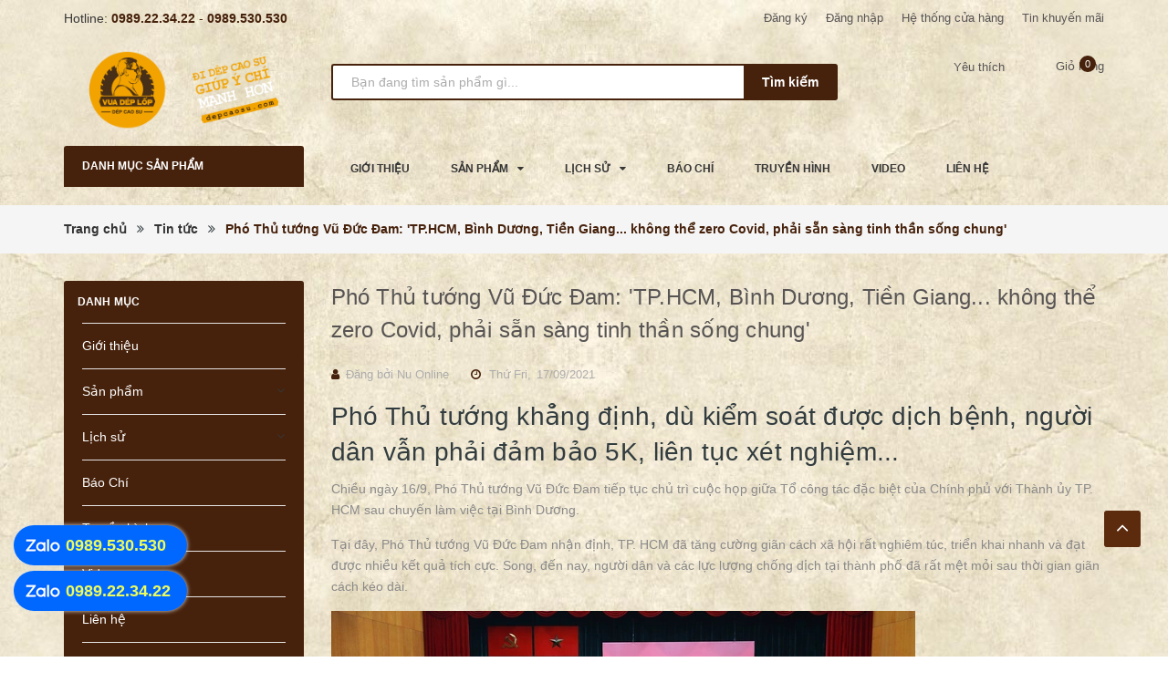

--- FILE ---
content_type: text/css
request_url: https://bizweb.dktcdn.net/100/413/346/themes/800646/assets/module.scss.css?1753464897664
body_size: 5815
content:
.text1line{overflow:hidden;display:-webkit-box;-webkit-line-clamp:1;-webkit-box-orient:vertical}.text2line{overflow:hidden;display:-webkit-box;-webkit-line-clamp:2;-webkit-box-orient:vertical}.text3line{overflow:hidden;display:-webkit-box;-webkit-line-clamp:3;-webkit-box-orient:vertical}.text4line{overflow:hidden;display:-webkit-box;-webkit-line-clamp:4;-webkit-box-orient:vertical}.text5line{overflow:hidden;display:-webkit-box;-webkit-line-clamp:5;-webkit-box-orient:vertical}.text6line{overflow:hidden;display:-webkit-box;-webkit-line-clamp:6;-webkit-box-orient:vertical}.text7line{overflow:hidden;display:-webkit-box;-webkit-line-clamp:7;-webkit-box-orient:vertical}.text8line{overflow:hidden;display:-webkit-box;-webkit-line-clamp:8;-webkit-box-orient:vertical}.display_{display:none}.home-slider .owl-dots{bottom:15px}@media (max-width: 991px){.home-slider .owl-dots{bottom:5px}}.home-slider .owl-dots .owl-dot{width:10px;height:10px;background:#fffafc5e}.home-slider .owl-dots .owl-dot.active{background:#fff}.home-slider .owl-dots .owl-dot.active span{background:transparent}.home-slider .owl-dots .owl-dot:hover span{background:transparent}.home-slider .owl-dots .owl-dot span{background:transparent}.home-slider{position:relative;z-index:19;overflow:hidden;width:100%;float:left}.home-slider .item{position:relative}.home-slider .item a img{margin:0 auto}.home-slider.owl-carousel .owl-nav{display:none}.home-slider.owl-carousel .owl-nav .owl-next{right:5% !important;background:none !important;border:none !important;top:45%}@media (min-width: 1800px){.home-slider.owl-carousel .owl-nav .owl-next{right:15% !important}}.home-slider.owl-carousel .owl-nav .owl-prev{left:5% !important;background:none !important;border:none !important;top:45%}@media (min-width: 1800px){.home-slider.owl-carousel .owl-nav .owl-prev{left:15% !important}}.home-slider.owl-carousel .owl-nav .owl-next:before{font-size:35px;border:2px solid #fff;color:#fff;padding-left:3px;background:transparent;border-radius:100%;width:45px;height:45px;line-height:40px;left:-5px}.home-slider.owl-carousel .owl-nav .owl-prev:before{font-size:35px;padding-right:2px;border:2px solid #fff;color:#fff;background:transparent;border-radius:100%;width:45px;height:45px;line-height:40px;left:-5px}.section_tab_product h2{font-size:1.71429em;text-transform:uppercase;line-height:1;margin:0 0 20px 0}.section_tab_product .tabs-title{margin-bottom:30px;border-radius:5px;overflow:hidden}.section_tab_product .tabs-title li{width:140px;display:inline-block;background:#dadbdb;height:40px;line-height:40px;margin-right:1px}.section_tab_product .tabs-title li.current{color:#fff;background:#898989}.section_tab_product .tab-content{clear:left}@media (min-width: 1200px){.section_tab_product .tab-content .products .col-lg-3:nth-child(4n+1){clear:left}}@media (max-width: 1199px) and (min-width: 768px){.section_tab_product .products .col-sm-4:nth-child(3n+1){clear:left}}@media (max-width: 767px){.section_tab_product .tabs-title li{width:87px}}.list-blogs-link{margin-top:30px}.heading{display:block;text-align:left !important;position:relative}.heading h2{margin:0;padding:0;padding-left:20px;font-weight:bold;font-size:18px}.heading h2 a{text-transform:uppercase}.heading h2:before{content:"\f13f";position:absolute;top:-2px;left:0;font-size:20px;font-family:"Ionicons";color:#46210b}.heading_sale{display:block;position:relative;border:1px solid #e5e5e5}.heading_sale .icon_title{display:inline-block;float:left;height:51px;width:51px}.heading_sale .icon_title:before{content:"";position:absolute;width:0;height:0;border-style:solid;border-width:51px 0 0 51px;border-color:transparent transparent transparent #46210b;z-index:-1}.heading_sale .icon_title:after{top:0;left:-1px;content:"";position:absolute;width:0;height:0;border-style:solid;border-width:0px 52px 51px 0;border-color:transparent #5c2b0e transparent transparent;z-index:-1}.heading_sale .icon_title .fa-tags{text-align:center;display:flex;justify-content:center;align-items:center;height:50px;color:#fff;font-size:16px;z-index:999}.heading_sale h2{margin:0px;font-size:18px;color:#363636;text-transform:uppercase;font-weight:bold;padding:13px 55px 13px 70px;z-index:9}@media (max-width: 374px){.heading_sale h2{font-size:15px;padding:15px 55px 15px 70px}}.heading_sale h2 a{text-transform:uppercase}.adv_bottom{margin-bottom:0px;position:relative;z-index:10}@media (max-width: 767px){.adv_bottom{margin-bottom:0px}}.adv_bottom .margin-style{margin-bottom:30px}@media (min-width: 768px) and (max-width: 991px){.adv_bottom .margin-style{margin-bottom:21px}}@media (min-width: 992px) and (max-width: 1199px){.adv_bottom .margin-style{margin-bottom:26px}}.adv_bottom_inner figure{position:relative;height:auto;overflow:hidden}.adv_bottom_inner figure a:before{animation-duration:0.5s;background:#410cbc;background:-moz-linear-gradient(20deg, #410cbc 0%, #ff6f31 100%);background:-webkit-gradient(left bottom, right top, color-stop(0%, #410cbc), color-stop(100%, #ff6f31));background:-webkit-linear-gradient(20deg, #410cbc 0%, #ff6f31 100%);background:-o-linear-gradient(20deg, #410cbc 0%, #ff6f31 100%);background:-ms-linear-gradient(20deg, #410cbc 0%, #ff6f31 100%);background:linear-gradient(20deg, #410cbc 0%, #ff6f31 100%);content:"";display:block;height:100%;left:50%;opacity:0;pointer-events:none;position:absolute;top:0;transition:all 0.5s ease 0s;width:0}.adv_bottom_inner figure a:hover:before{opacity:1;width:100%;left:0;opacity:.5;transform:scale3d(1.05, 1.05, 1);-webkit-transform:scale3d(1.05, 1.05, 1);-moz-transform:scale3d(1.05, 1.05, 1) rotate(0.02deg)}.adv_bottom_inner .figcaption{position:absolute;right:0;text-align:center;bottom:25px;left:0}.adv_bottom_inner .figcaption h2 a{font-weight:bold;text-transform:uppercase;color:#fff;font-family:'Roboto', sans-serif;letter-spacing:10px;font-size:35px}.adv_bottom_inner .figcaption h2 a:hover{text-decoration:none;color:red}.adv_bottom_inner img{width:100%;height:100%;object-fit:cover}.section_sale_shock .content_hihi{margin-left:-1px}.section_sale_shock .content_hihi .border_wrap .product_comeback_wrap{border:1px solid #e5e5e5;border-right:none;border-bottom:none;border-top:none}.section_sale_shock .content_hihi .border_wrap .owl-nav .owl-prev{right:32px !important;top:-27px !important}@media (max-width: 767px){.section_sale_shock .content_hihi .border_wrap .owl-nav .owl-prev{right:30px !important}}.section_sale_shock .content_hihi .border_wrap .owl-nav .owl-prev:hover:before{color:#46210b}.section_sale_shock .content_hihi .border_wrap .owl-nav .owl-next{right:10px !important;top:-27px !important}@media (max-width: 767px){.section_sale_shock .content_hihi .border_wrap .owl-nav .owl-next{right:32px !important}}.section_sale_shock .content_hihi .border_wrap .owl-nav .owl-next:hover:before{color:#46210b}.product_shock{display:block;background:#fff;background:none;margin-top:15px;margin-bottom:0px;position:relative}@media (max-width: 767px){.product_shock{margin-top:30px;margin-bottom:20px}}.product_shock .title_shock{z-index:999;color:#fff;top:0;position:absolute;font-size:15px;font-weight:bold;text-transform:uppercase}.product_shock .product-box-h{border:none !important}.product_shock .product-box-h .product-thumbnail{position:relative}.product_shock .product-box-h .product-thumbnail a.display_flex{height:320px !important}.product_shock .product-box-h .product-thumbnail .sale-flash{right:20px !important}.product_shock .product-box-h .price-box .product-price{display:inline-block;font-size:15px;font-weight:bold;color:#363636;margin-right:10px}.product_shock .product-box-h .price-box .product-price-old{font-size:12px}@media (max-width: 1199px){.product_shock .product-box-h .product-action-grid{display:block !important}}.product_shock .product-box-h .product-action-grid form{display:block;text-align:left;margin-bottom:0px}.product_shock .product-box-h .product-action-grid form .button_wh_40{box-shadow:none;border-radius:3px;outline:none;border-style:none;background-color:#46210b;color:#fff;display:inline-block;margin:0px;height:35px;line-height:35px;text-align:center;padding:0px;text-decoration:none;position:relative}.product_shock .product-box-h .product-action-grid form .button_wh_40.btn_35_h{width:35px}.product_shock .product-box-h .product-action-grid form .button_wh_40.btn-cart{background:#46210b;padding:0 20px}.product_shock .product-box-h .product-action-grid form .button_wh_40.iwishAddWrapper{border:none;text-decoration:none}.product_shock .product-box-h .product-action-grid form .button_wh_40.iwishAddWrapper.iWishAdd .fa{color:#fff}.product_shock .product-box-h .product-action-grid form .button_wh_40.iwishAddWrapper.iWishAdded .fa{color:#46210b}.product_shock .product-box-h .product-action-grid form .button_wh_40.btn_view_list{margin-left:0px;width:45px !important}.product_shock .product-box-h .product-action-grid form .button_wh_40 i{color:#fff;font-size:14px;font-style:normal;line-height:35px}.product_shock .product-box-h .product-action-grid form .button_wh_40 i.fa-heart{color:#fff}.product_shock .product-box-h .product-action-grid form .button_wh_40:hover{background-color:#46210b;-webkit-box-shadow:0px 3px 10px 0px rgba(0,0,0,0.1);-moz-box-shadow:0px 3px 10px 0px rgba(0,0,0,0.1);box-shadow:0px 3px 10px 0px rgba(0,0,0,0.1)}.product_shock .product-box-h .product-action-grid form .button_wh_40:hover i{color:#333 !important}.product_shock .product-box-h .product-action-grid form .button_wh_40:hover i.icon-heart:before{color:#333}.product_shock .product-box-h .product-summary-list{font-size:13px;color:#707070;padding:10px 0 10px 0}.product_shock .owl-nav{display:none}.product_shock .product-info .product-name{font-size:18px !important;font-weight:600;color:#46210b;margin-bottom:5px}.product_shock .product-info .product-name a{color:#46210b}.product_shock .product-info .reviews-product-grid{height:25px}.time_sale{width:100%;text-align:center;padding:0px;margin-top:15px}.time_sale .box-timer{width:100%;display:inline-block;position:relative}.time_sale .box-timer .timer-view{display:inline-block;position:relative}.time_sale .box-timer .timer-view .lof-labelexpired{color:#46210b;font-size:15px;font-weight:bold}.time_sale .box-timer .timer-view .block-timer{position:relative;display:block;float:left;text-align:center;margin:0 9px 0px 0px;z-index:999;width:50px;height:50px}.time_sale .box-timer .timer-view .block-timer:before{content:"";background-image:url("//bizweb.dktcdn.net/100/413/346/themes/800646/assets/time_off.png?1753464755051");background-repeat:no-repeat;width:50px;height:50px;position:absolute;left:0px;top:0px;z-index:-1}.time_sale .box-timer .timer-view .block-timer p{font-size:18px;color:#363636;line-height:30px;font-weight:700;z-index:99;text-align:center}.time_sale .box-timer .timer-view .block-timer p b{font-weight:700}.time_sale .box-timer .timer-view .block-timer span{font-size:11px;line-height:0px;color:#fff;font-weight:bold;text-transform:uppercase;z-index:9;margin-top:-4px;display:block}.time_sale .box-timer .timer-view .doted-timer{display:inline-block;float:left;width:10px;text-align:center;line-height:50px;height:30px;padding:20px 8px 0px;position:relative;z-index:9;background:#fff;margin-left:-4px}.time_sale .box-timer .timer-view .doted-timer li{font-size:5px;line-height:5px}.sec_tab_prd_bestsale{background:#f4f8ff;background:none}.sec_tab_prd_bestsale .product-col .product-box-h{min-height:330px !important}@media (min-width: 992px) and (max-width: 1199px){.sec_tab_prd_bestsale .product-col .product-box-h{min-height:290px !important}}.sec_tab_prd_bestsale .product-col .product-box-h .product-thumbnail .display_flex{height:200px !important}@media (min-width: 992px) and (max-width: 1199px){.sec_tab_prd_bestsale .product-col .product-box-h .product-thumbnail .display_flex{height:160px !important}}.sec_tab_prd_bestsale .product-box .product-name{margin-top:0px !important}.sec_tab_prd_bestsale .tab_link_modules{display:block;text-align:left !important;position:relative;float:left;width:100%}.sec_tab_prd_bestsale .tab_link_modules.heading{margin-top:50px}.sec_tab_prd_bestsale .tab_link_modules h2{padding-left:10px}.sec_tab_prd_bestsale .tab_link_modules .product-box-h{border:none !important;background:#fff;background:none}@media (max-width: 991px){.sec_tab_prd_bestsale .tab_link_modules .tab_border .title_check_tabss{display:none}}.sec_tab_prd_bestsale .tab_link_modules .tab_border #button_show_tabs{top:5px}@media (max-width: 991px){.sec_tab_prd_bestsale .tab_link_modules .tab_border #button_show_tabs{top:-8px}}.sec_tab_prd_bestsale .tab_link_modules .tab_border .ul_links{margin-top:-5px}@media (max-width: 991px){.sec_tab_prd_bestsale .tab_link_modules .tab_border .ul_links{display:none;position:absolute;width:220px;padding:0px;right:0px;z-index:99;top:50px;background:#fff;box-shadow:0px 1px 24px 0px rgba(0,0,0,0.16);-o-box-shadow:0px 1px 24px 0px rgba(0,0,0,0.16);-os-box-shadow:0px 1px 24px 0px rgba(0,0,0,0.16);-moz-box-shadow:0px 1px 24px 0px rgba(0,0,0,0.16);-webkit-box-shadow:0px 1px 24px 0px rgba(0,0,0,0.16);padding:10px 0px}.sec_tab_prd_bestsale .tab_link_modules .tab_border .ul_links .li_tab{padding:0px 15px;display:block !important;text-align:left}.sec_tab_prd_bestsale .tab_link_modules .tab_border .ul_links .li_tab a{cursor:pointer;margin-right:0px !important;line-height:35px !important}}.sec_tab_prd_bestsale .tab_link_modules .tab_border .ul_links .li_tabs{display:inline-block;margin-right:0px}@media (max-width: 991px){.sec_tab_prd_bestsale .tab_link_modules .tab_border .ul_links .li_tabs{display:block}}.sec_tab_prd_bestsale .tab_link_modules .tab_border .ul_links .li_tabs a{font-size:14px;font-weight:400;margin:0px 0px 0px 15px;display:block;cursor:pointer;text-decoration:none;position:relative}@media (max-width: 1199px){.sec_tab_prd_bestsale .tab_link_modules .tab_border .ul_links .li_tabs a{margin:0 0 0 25px}}.sec_tab_prd_bestsale .tab_link_modules .tab_border .ul_links .li_tabs a.active{color:#46210b;z-index:999}@media (max-width: 991px){.sec_tab_prd_bestsale .tab_link_modules .tab_border .ul_links .li_tabs a.active{border-bottom:0}}.tab_link_module .tab_border,.tab_link_modules .tab_border{line-height:35px;position:relative}.tab_link_module .tab_border .button_show_tab,.tab_link_module .tab_border #button_show_tabs,.tab_link_modules .tab_border .button_show_tab,.tab_link_modules .tab_border #button_show_tabs{font-size:24px;color:#46210b;position:absolute;right:0px}.tab_link_module .tab_border .title_check_tabs,.tab_link_module .tab_border .title_check_tabss,.tab_link_modules .tab_border .title_check_tabs,.tab_link_modules .tab_border .title_check_tabss{font-family:'Roboto', sans-serif;font-size:15px;line-height:42px;padding:0 40px;text-decoration:none;color:#363636;font-weight:bold;display:block;cursor:pointer;text-align:center}.tab_link_module .tab_border .ul_link,.tab_link_modules .tab_border .ul_link{text-align:center}@media (max-width: 991px){.tab_link_module .tab_border .ul_link,.tab_link_modules .tab_border .ul_link{display:none;position:absolute;width:220px;padding:0px;right:0px;z-index:99;top:50px;background:#fff;box-shadow:0px 1px 24px 0px rgba(0,0,0,0.16);-o-box-shadow:0px 1px 24px 0px rgba(0,0,0,0.16);-os-box-shadow:0px 1px 24px 0px rgba(0,0,0,0.16);-moz-box-shadow:0px 1px 24px 0px rgba(0,0,0,0.16);-webkit-box-shadow:0px 1px 24px 0px rgba(0,0,0,0.16);padding:10px 0px}.tab_link_module .tab_border .ul_link .li_tab,.tab_link_modules .tab_border .ul_link .li_tab{padding:0px 15px;display:block !important;text-align:left}.tab_link_module .tab_border .ul_link .li_tab a,.tab_link_modules .tab_border .ul_link .li_tab a{cursor:pointer;margin-right:0px !important;line-height:35px !important}}.tab_link_module .tab_border .ul_link .li_tab,.tab_link_modules .tab_border .ul_link .li_tab{display:inline-block;margin-right:18px}.tab_link_module .tab_border .ul_link .li_tab:hover a,.tab_link_modules .tab_border .ul_link .li_tab:hover a{color:#363636}.tab_link_module .tab_border .ul_link .li_tab a,.tab_link_modules .tab_border .ul_link .li_tab a{border-radius:3px;font-size:14px;background:#F4F5F9;line-height:36px;text-decoration:none;color:#363636;padding:0px 20px;display:block;cursor:pointer;position:relative}@media (max-width: 991px){.tab_link_module .tab_border .ul_link .li_tab a,.tab_link_modules .tab_border .ul_link .li_tab a{border:none;border-radius:0;background:transparent}}.tab_link_module .tab_border .ul_link .li_tab a.active,.tab_link_modules .tab_border .ul_link .li_tab a.active{color:#fff;background:#46210b;border:none}@media (max-width: 991px){.tab_link_module .tab_border .ul_link .li_tab a.active,.tab_link_modules .tab_border .ul_link .li_tab a.active{color:#46210b;background:transparent}}.tab_link_module .tab_border .ul_link .li_tab:last-child a:after,.tab_link_modules .tab_border .ul_link .li_tab:last-child a:after{content:none}.content-tab-proindex{padding:15px 0px 45px 0}@media (max-width: 767px){.content-tab-proindex{padding:15px 0 15px 0}}@media (min-width: 1200px){.content-tab-proindex .wrap_item_list .col-lg-2{width:20%}.content-tab-proindex .wrap_item_list .col-lg-2:nth-child(5n+1){clear:left}}@media (min-width: 992px) and (max-width: 1199px){.content-tab-proindex .wrap_item_list .col-md-3:nth-child(9),.content-tab-proindex .wrap_item_list .col-md-3:nth-child(10){display:none}}@media (min-width: 768px) and (max-width: 991px){.content-tab-proindex .wrap_item_list .col-sm-4:nth-child(10){display:none}}.content-tab-proindex .wrap_item_list .wrp_item_small{margin-bottom:15px}@media (max-width: 767px){.content-tab-proindex .wrap_item_list .wrp_item_small{margin-bottom:25px}}@media (min-width: 992px) and (max-width: 1199px){.content-tab-proindex .wrap_item_list .wrp_item_small{margin-bottom:30px}}.content-tab-proindex .wrap_item_list .wrp_item_small .product-box-5{border:none !important}.content-tab-proindex .warning{font-size:18px;text-align:center;color:#46210b;display:inherit}@media (min-width: 992px) and (max-width: 1199px){.wrap_item_list .col-md-3:nth-child(4n+1){clear:left}}@media (min-width: 768px) and (max-width: 991px){.wrap_item_list .col-sm-4:nth-child(3n+1){clear:left}}@media (max-width: 767px){.wrap_item_list .col-xs-6:nth-child(2n+1){clear:left}}.section_service_end{padding:0px 0px;overflow:hidden}.section_service_end .owl-dots{display:none}@media (max-width: 767px){.section_service_end .owl-dots{display:block !important;bottom:0px !important}.section_service_end .owl-dots .owl-dot span{display:none}}@media (min-width: 768px) and (max-width: 991px){.section_service_end .owl-nav{display:none}}.section_service_end .owl-item:nth-child(3) .service_item_ed:after{display:none}@media (max-width: 1199px) and (min-width: 768px){.section_service_end .owl-item .col-item-srv:nth-child(1),.section_service_end .owl-item .col-item-srv:nth-child(2){margin-bottom:15px}}@media (max-width: 767px){.section_service_end .owl-item .col-item-srv:nth-child(1),.section_service_end .owl-item .col-item-srv:nth-child(2),.section_service_end .owl-item .col-item-srv:nth-child(3){margin-bottom:15px;text-align:center}}.section_service_end .service_item_ed{height:140px;padding:0px 0px 0px 0px;display:-webkit-box;display:-webkit-flex;display:-ms-flexbox;display:flex;-webkit-box-align:center;-webkit-align-items:center;-ms-flex-align:center;align-items:center;-webkit-box-pack:center;-webkit-justify-content:center;-ms-flex-pack:center;justify-content:center}@media (max-width: 767px){.section_service_end .service_item_ed{padding:0px 0;height:185px;flex-flow:column}}.section_service_end .service_item_ed .iconx{display:inline-block;width:65px;float:left}@media (max-width: 1199px) and (min-width: 992px){.section_service_end .service_item_ed .iconx{min-width:64px}}.section_service_end .service_item_ed .iconx img{max-width:100%;height:auto}.section_service_end .service_item_ed .content_srv{width:calc(100% - 65px);-o-width:calc(100% - 65px);-moz-width:calc(100% - 65px);-webkit-width:calc(100% - 65px);display:inline-block;float:left;margin-left:15px}@media (min-width: 992px) and (max-width: 1199px){.section_service_end .service_item_ed .content_srv{width:calc(100% - 55px);-o-width:calc(100% - 55px);-moz-width:calc(100% - 55px);-webkit-width:calc(100% - 55px)}}@media (max-width: 767px){.section_service_end .service_item_ed .content_srv{width:100%;margin-left:0px}}.section_service_end .service_item_ed .content_srv .title_service{display:block;font-size:15px;line-height:22px;font-weight:bold;color:#46210b}@media (min-width: 992px) and (max-width: 1199px){.section_service_end .service_item_ed .content_srv .title_service{font-size:15px}}.section_service_end .service_item_ed .content_srv .content_service{display:block;font-size:13px;font-weight:400;line-height:22px;margin-top:5px;color:#707070}.section_service_end .service_item_ed .content_srv .content_service .red{color:#46210b}@media (min-width: 992px) and (max-width: 1199px){.section_service_end .service_item_ed .content_srv .content_service{font-size:13px;margin-top:5px}}.section_service_end .service_item_ed .content_srv .content_service a{font-weight:bold;color:#363636;text-decoration:none}.section_service_end .service_item_ed .content_srv .content_service a:hover{color:#46210b}.section_like_product .products-view-grid-bb{position:relative;border-top:0px;margin-left:-1px;margin-top:25px;display:block}@media (min-width: 992px) and (max-width: 1199px){.section_like_product .products-view-grid-bb{margin-left:-2px}}.section_like_product .products-view-grid-bb .item_hai{border-top:1px solid #e5e5e5;border-left:1px solid #e5e5e5}.section_like_product .products-view-grid-bb .item_hai .saler_item .product-box-1{height:145px !important;min-height:145px !important;border-bottom:1px solid #e5e5e5;border-right:1px solid #e5e5e5}@media (max-width: 991px){.section_like_product .products-view-grid-bb .item_hai .saler_item .product-box-1{min-height:180px;padding:0 !important}}.section_like_product .products-view-grid-bb .product-box-1:hover .product-action{visibility:visible;margin-top:6px !important}.section_like_product .products-view-grid-bb .product-box-1:hover .a_img{opacity:0.5}.section_like_product .products-view-grid-bb .product-box-1 .product-thumbnail{padding:20px}.section_like_product .products-view-grid-bb .product-box-1 .product-thumbnail>a.display_flex{padding:0px;display:flex;width:100%;align-items:center;justify-content:center;height:105px;text-align:center;position:relative}.section_like_product .products-view-grid-bb .product-box-1 .product-thumbnail>a.display_flex:before{content:" ";width:100%;height:100%;position:absolute;background:#fff;opacity:0;-webkit-transition:0.2s;-moz-transition:0.2s;-ms-transition:0.2s;transition:0.2s;left:0;z-index:9}.section_like_product .products-view-grid-bb .product-box-1 .product-info{padding:20px 20px 25px 0px}.section_like_product .products-view-grid-bb .product-box-1 .product-info .product-name{margin-top:0px;margin-bottom:10px}@media (min-width: 1200px){.section_like_product .product-box-1:hover .quick-view{display:block !important;opacity:1 !important}}.section_buy_many .product_comeback_wrap{border:1px solid #e5e5e5;border-right:none;border-bottom:none;margin-top:25px}.closed_modal{display:inline-block;width:20px;height:20px;border-radius:100%;position:absolute;background:#46210b;right:3px;top:3px;color:#fff;text-align:center;line-height:20px;cursor:pointer}.closed_modal .fa{font-size:14px}#login_register{top:40px !important;width:586px;margin:0 auto;background:#fff;padding:0 !important;max-height:550px}#login_register.fix_height_login{max-height:390px}#login_register .title-modal{width:100%;float:left;text-align:center;font-weight:600;font-size:18px;color:#fff;background:#46210b;margin:0;padding:13px 0}#login_register p{width:100%;font-size:14px;color:#363636;float:left;margin:0;padding-top:20px}#login_register .form-group{padding:0px 15px}#login_register .form-group:first-child{padding-top:15px}#login_register .form-control{width:100%;float:left;font-size:1em;color:#898989;padding:15px 20px;height:45px;margin-bottom:10px}#login_register #social_login_widget{width:100%;float:left;display:flex;justify-content:center}#login_register .social_login_info{width:100%;float:left;position:relative}#login_register .social_login_info:before{position:absolute;top:50%;left:0;right:0;content:"";border-bottom:#ebebeb 1px solid;z-index:-1}#login_register .social_login_info span{background:#fff;padding:0 10px}#login_register .other_ways{width:100%;float:left;margin:10px 0}.extend_content{background:#46210b;width:292px;height:100%;float:left;color:#fff;display:block;padding:80px 30px}.extend_content .title{font-size:1em;color:#fff;margin-bottom:40px;width:100%;float:left}.extend_content .extend_main_content ul{width:100%;float:left;margin-bottom:60px}.extend_content .extend_main_content li{padding:5px 0;width:100%;float:left}.extend_content .extend_main_content .other_action{width:100%;float:left}.extend_content .extend_main_content .other_action a{border:#fff 1px solid;font-size:1em;color:#fff}.extend_content .extend_main_content .other_action a:hover{color:#46210b}.account_popup_main_content{width:586px;float:left;height:100%;background:#fff;margin:0 auto;overflow-x:hidden}.col-md-7 .adv_bottom_inner img{height:420px}@media (max-width: 1400px){.col-md-7 .adv_bottom_inner img{height:345px}}@media (max-width: 991px){.col-md-7 .adv_bottom_inner img{height:262px}}@media (max-width: 767px){.col-md-7 .adv_bottom_inner img{height:420px}}.col-md-7 .adv_bottom_inner img.loaded{height:unset}.col-md-5 .adv_bottom_inner img{height:195px}.col-md-5 .adv_bottom_inner img.loaded{height:unset}.owl_item_product .product-thumbnail img{height:205px}@media (max-width: 1400px){.owl_item_product .product-thumbnail img{height:234px}}@media (max-width: 991px){.owl_item_product .product-thumbnail img{height:239px}}@media (max-width: 767px){.owl_item_product .product-thumbnail img{height:150px}}.owl_item_product .product-thumbnail img.loaded{height:unset}.wrp_item_small .product-thumbnail img{height:160px}@media (max-width: 1400px){.wrp_item_small .product-thumbnail img{height:328px}}@media (max-width: 991px){.wrp_item_small .product-thumbnail img{height:200px}}@media (max-width: 767px){.wrp_item_small .product-thumbnail img{height:150px}}.wrp_item_small .product-thumbnail img.loaded{height:unset}.adv_bottom_inner img{height:170px}@media (max-width: 1400px){.adv_bottom_inner img{height:140px}}@media (max-width: 991px){.adv_bottom_inner img{height:170px}}@media (max-width: 767px){.adv_bottom_inner img{height:170px}}.adv_bottom_inner img.loaded{height:unset}.slick-slider{position:relative;display:block;box-sizing:border-box;-webkit-user-select:none;-moz-user-select:none;-ms-user-select:none;user-select:none;-webkit-touch-callout:none;-khtml-user-select:none;-ms-touch-action:pan-y;touch-action:pan-y;-webkit-tap-highlight-color:transparent}.slick-list{position:relative;display:block;overflow:hidden;margin:0;padding:0}.slick-list:focus{outline:none}.slick-list.dragging{cursor:pointer;cursor:hand}.slick-slider .slick-track,.slick-slider .slick-list{-webkit-transform:translate3d(0, 0, 0);-moz-transform:translate3d(0, 0, 0);-ms-transform:translate3d(0, 0, 0);-o-transform:translate3d(0, 0, 0);transform:translate3d(0, 0, 0)}.slick-track{position:relative;top:0;left:0;display:block;margin-left:auto;margin-right:auto}.slick-track:before,.slick-track:after{display:table;content:''}.slick-track:after{clear:both}.slick-loading .slick-track{visibility:hidden}.slick-slide{display:none;float:left;height:100%;min-height:1px}[dir='rtl'] .slick-slide{float:right}.slick-slide img{display:block}.slick-slide.slick-loading img{display:none}.slick-slide.dragging img{pointer-events:none}.slick-initialized .slick-slide{display:block}.slick-loading .slick-slide{visibility:hidden}.slick-vertical .slick-slide{display:block;height:auto;border:1px solid transparent}.slick-arrow.slick-hidden{display:none}


--- FILE ---
content_type: text/css
request_url: https://bizweb.dktcdn.net/100/413/346/themes/800646/assets/responsive.scss.css?1753464897664
body_size: 4434
content:
@media only screen and (max-width: 760px), (min-device-width: 768px) and (max-device-width: 1024px){.table-responsive-block table,.table-responsive-block thead,.table-responsive-block tbody,.table-responsive-block th,.table-responsive-block td,.table-responsive-block tr{display:block}.table-responsive-block thead tr{position:absolute;top:-9999px;left:-9999px}.table-responsive-block tr{background:#fff;line-height:20px;margin-bottom:10px}.table-responsive-block td{border:none;position:relative;padding-left:40% !important;text-align:right;font-weight:400}.table-responsive-block td.last{padding:0;line-height:50px}.table-responsive-block td.last a{color:#46210b}.table-responsive-block td:before{position:absolute;top:13px;left:10px;width:45%;padding-right:10px;text-align:left;white-space:nowrap;font-weight:400}.table-responsive-block .table-order td:nth-of-type(1):before{content:"Đơn hàng"}.table-responsive-block .table-order td:nth-of-type(2):before{content:"Ngày"}.table-responsive-block .table-order td:nth-of-type(3):before{content:"Chuyển đến"}.table-responsive-block .table-order td:nth-of-type(4):before{content:"Địa chỉ"}.table-responsive-block .table-order td:nth-of-type(5):before{content:"Giá trị"}.table-responsive-block .table-order td:nth-of-type(6):before{content:"Tình trạng"}.table-responsive-block #order_details td:nth-of-type(1):before{content:"Sản phẩm"}.table-responsive-block #order_details td:nth-of-type(2):before{content:"Mã sản phẩm"}.table-responsive-block #order_details td:nth-of-type(3):before{content:"Giá"}.table-responsive-block #order_details td:nth-of-type(4):before{content:"Số lượng"}.table-responsive-block #order_details td:nth-of-type(5):before{content:"Tổng"}.table-responsive-block #order_details td:nth-of-type(6):before{content:"Tình trạng"}.table-responsive-block .totalorders td:nth-of-type(1):before{content:"Tạm tính"}.table-responsive-block .totalorders td:nth-of-type(2):before{content:"Phí vận chuyển"}.table-responsive-block .totalorders td:nth-of-type(3):before{content:"Tổng tiền"}.table-responsive-block .totalorders td:nth-of-type(4):before{content:"Số lượng"}.table-responsive-block .totalorders td:nth-of-type(5):before{content:"Tổng"}.table-responsive-block .totalorders td:nth-of-type(6):before{content:"Tình trạng"}}@media (max-width: 543px){section.sidebar.left-content.col-lg-12{padding:0}}@media (max-width: 1199px){header nav .mega-content{width:940px !important;left:15px !important}header nav .mega-content .level1.item{text-align:left}}@media (max-width: 991px) and (min-width: 768px){.search.f-right{margin-right:50px}}@media (max-width: 991px){header>.container{position:relative}.menu-bar.hidden-md.hidden-lg{position:absolute;top:40px;right:15px;transform:translateY(-50%);-webkit-transform:translateY(-50%);-moz-transform:translateY(-50%);z-index:1000}.logo{text-align:center;margin:0 auto;width:100%;float:none}header .logo a{display:inline-block;width:160px;margin:0 auto;text-align:left}header nav .nav-item{display:block;width:100%;text-align:left;margin:0}header nav .nav-item .dropdown-menu{display:none !important;position:static;border:none}header nav .nav-item.open a{background:none !important}header nav .nav-item.open>.dropdown-menu{display:block !important;margin:0;padding:0}header nav li.menu-line{display:none;border:none}header nav .nav-item>a{line-height:20px;padding:5px 15px 3px}header nav #nav-mobile .nav-item>.dropdown-menu{padding:0 0 0 15px;position:static;width:100%;float:none;border:none;padding-right:7px}header nav .nav-item:hover>.dropdown-menu li.open>.dropdown-menu{display:block !important}.header-main{padding:0;position:relative;height:80px;z-index:1}#nav{padding-right:0;display:none;padding-right:0;padding:10px 0;border:1px solid #ebebeb;margin-bottom:15px}#nav.open{display:block}#nav .nav-link>.fa{float:right;line-height:22px;margin-right:-15px;width:40px;text-align:center;transform:translateY(-5px);-webkit-transform:translateY(-5px);-moz-transform:translateY(-5px)}}@media (max-width: 991px){.head_logo{display:block;float:left;width:100%}.head_logo .logo{text-align:center;margin:0 auto;height:80px;position:absolute;left:50%;transform:translateX(-50%);-os-transform:translateX(-50%);-o-transform:translateX(-50%);-moz-transform:translateX(-50%);-webkit-transform:translateX(-50%);z-index:99}.head_logo .logo a{display:block;line-height:80px}.head_logo .logo a img{margin-left:0px !important}}@media (max-width: 543px){.topbar ul.list-inline.f-right{float:left !important}.search.f-right{float:none;width:100%}}@media (max-width: 420px){.col-xs-6.footer-header{width:100%}}@media (max-width: 543px){.product-box .product-thumbnail>a img{height:auto !important}}@media (max-width: 430px){.collection p.title-head-info{position:static}.collection h1.title-head{margin-bottom:5px}}@media (max-width: 480px){.product-tab .tab-link{margin-right:10px}}@media (max-width: 375px){.section_feed_form .content_owl .slide_item .testimonial-content-gallery .testimonial-item .content{padding:0px}.content-blog-index .myblog .image-blog-left{width:100%}.sodiachi .btn.btn-50{width:100%;margin-bottom:10px}}@media (max-width: 768px){.quick-view{display:none !important}}@media (min-width: 992px){.nav-mobile-button{display:none}}@media (max-width: 991px){.nav-mobile-button{top:30px;width:50px;left:15px;position:absolute;transform:translateY(-50%);-webkit-transform:translateY(-50%);-moz-transform:translateY(-50%);z-index:1000}.nav-mobile-button a{color:#333}.nav-mobile-button a .fa{font-size:26px;height:28px}}@media (max-width: 767px){i.fa.fa-bars.fa-2x{font-size:26px;height:28px}}@media (max-width: 767px){.module_four .content_owl .slide_item .testimonial-content-gallery .testimonial-item .content{margin:20px 0px;padding:0px 15px}}@media (min-width: 1200px){.section_prd_sale .products-view-grid-bb{position:relative}.section_prd_sale .products-view-grid-bb .owl-nav .owl-prev{border-left:1px solid #ddd;border-right:1px solid #ddd;position:absolute;top:-31px;right:44px;background:transparent;left:auto;height:45px;width:45px}.section_prd_sale .products-view-grid-bb .owl-nav .owl-prev:hover{background:#22263c;opacity:1}.section_prd_sale .products-view-grid-bb .owl-nav .owl-prev:hover:before{color:#fff}.section_prd_sale .products-view-grid-bb .owl-nav .owl-prev:before{font-family:"FontAwesome";text-indent:0;position:absolute;left:5px;top:5px;width:29px;color:#acacac;font-weight:bold;text-align:center;font-size:20px;background:transparent}.section_prd_sale .products-view-grid-bb .owl-nav .owl-next{border-left:1px solid #ddd;border-right:1px solid #ddd;position:absolute;top:-31px;right:0px;background:transparent;left:auto;height:45px;width:45px}.section_prd_sale .products-view-grid-bb .owl-nav .owl-next:hover{background:#22263c;opacity:1}.section_prd_sale .products-view-grid-bb .owl-nav .owl-next:hover:before{color:#fff}.section_prd_sale .products-view-grid-bb .owl-nav .owl-next:before{font-family:"FontAwesome";text-indent:0;position:absolute;left:7px;top:5px;width:29px;color:#acacac;font-weight:bold;text-align:center;font-size:20px;background:transparent}}@media (max-width: 320px){.section-news .blogs-content .heading h2{padding:0 10px}.section_feed_form .content_owl .subcribe .footer_top_form_register .footer_top_form_register_input{padding:0 88px 0 10px}.section_feed_form .content_owl .subcribe .footer_top_form_register form .subscribe{padding:0 10px}.widget-service .service-item span{font-size:21px}}@media (max-width: 375px){.content-blog-index .myblog .content-right-blog{width:100%;display:block;float:left;padding-top:10px;margin-left:0px}}@media (max-width: 424px){#product_comeback button.slick-prev.slick-arrow,#product_comeback button.slick-next.slick-arrow{display:none !important}}@media (max-width: 543px) and (min-width: 480px){.section_feed_form .content_owl .subcribe .footer_top_title h4{text-align:center}}@media (max-width: 767px){.item_blog_big{margin-bottom:25px}.footer.footer .icon_none_first a i.fa{display:none}.section_feed_form .content_owl .subcribe{padding:0px}.widget-service .service-item{margin-bottom:20px}.adv_bottom_inner{margin-bottom:30px}.header-main .style-b-header1 .wishlist_header{padding:21px 0 0 0;overflow:hidden;right:65px;top:15px;position:absolute}.header-main .style-b-header2 .top-cart-contain{color:#333;padding:25px 0 0 0;right:27px;top:10px;position:absolute;z-index:1000}.header-main .style-b-header2 .top-cart-contain .bg_cart .count_item_pr{position:absolute;right:-12px;top:11px;height:23px;width:23px;border-radius:50%;color:#fff !important;text-align:center;background:#46210b}.home-slider .owl-nav{display:none}.section_product_feature{margin-top:-50px !important;padding:60px 0 80px 0 !important}}@media (min-width: 768px){.section_prd_sale .products-view-grid-bb{position:relative}.section_prd_sale .products-view-grid-bb .owl-nav .owl-prev{border-left:1px solid #ddd;border-right:1px solid #ddd;border-top:none;border-bottom:none;position:absolute;top:-31px;right:44px;background:transparent;left:auto;height:45px;width:45px}.section_prd_sale .products-view-grid-bb .owl-nav .owl-prev:hover{background:#22263c;opacity:1}.section_prd_sale .products-view-grid-bb .owl-nav .owl-prev:hover:before{color:#fff}.section_prd_sale .products-view-grid-bb .owl-nav .owl-prev:before{font-family:"FontAwesome";text-indent:0;position:absolute;left:5px;top:5px;width:29px;color:#acacac;font-weight:bold;text-align:center;font-size:20px;background:transparent}.section_prd_sale .products-view-grid-bb .owl-nav .owl-next{border-left:1px solid #ddd;border-right:1px solid #ddd;border-top:none;border-bottom:none;position:absolute;top:-31px;right:0px;background:transparent;left:auto;height:45px;width:45px}.section_prd_sale .products-view-grid-bb .owl-nav .owl-next:hover{background:#22263c;opacity:1}.section_prd_sale .products-view-grid-bb .owl-nav .owl-next:hover:before{color:#fff}.section_prd_sale .products-view-grid-bb .owl-nav .owl-next:before{font-family:"FontAwesome";text-indent:0;position:absolute;left:7px;top:5px;width:29px;color:#acacac;font-weight:bold;text-align:center;font-size:20px;background:transparent}.home-slider .owl-dots{bottom:15px}.home-slider .owl-dots .owl-dot{width:10px;height:10px}.home-slider .owl-dots .owl-dot.active{background:#fff}}@media (min-width: 768px) and (max-width: 991px){.wishlist_header{padding:22px 0 0 0;overflow:hidden;right:95px;position:absolute}.top-cart-contain{color:#333;padding:25px 0 0 0;right:15px;position:absolute;z-index:1000}}@media (max-width: 991px){.section_prd_sale .product_comeback_wrap .product-box-2 .product-info{margin-top:45px}#open-filters{color:#fff;background:#46210b;position:fixed;right:0;top:35% !important;padding:4px 10px;cursor:pointer;z-index:99999;font-size:18px;-webkit-transition:all 0.35s ease;-o-transition:all 0.35s ease;transition:all 0.35s ease}#open-filters.openf{right:256px}#open-filters.openf i:before{content:'\f00d'}#open-filters span{display:none}.dqdt-sidebar{position:fixed;width:256px;background:#fff;top:0;bottom:0;right:0;border-top:solid 1px #bbbbbb;border-left:solid 1px #bbbbbb;overflow:auto;z-index:100000;visibility:hidden;-webkit-transition:all 0.35s ease;-o-transition:all 0.35s ease;transition:all 0.35s ease;-webkit-transform:translateX(100%);-ms-transform:translateX(100%);-o-transform:translateX(100%);transform:translateX(100%)}.dqdt-sidebar.openf{visibility:visible;-webkit-transform:translateX(0);-ms-transform:translateX(0);-o-transform:translateX(0);transform:translateX(0)}.dqdt-sidebar .aside-filter{margin-left:15px}.title_asd_cls h2{font-size:20px}#nav-mobile{-webkit-transition:all 0.35s ease;-o-transition:all 0.35s ease;transition:all 0.35s ease}#nav-mobile.open_sidebar_menu{visibility:visible}.top-cart-content{display:none !important}.header_search button{width:100% !important}.header_search .input-group .form-group{padding:28px 0px !important}}@media (min-width: 992px) and (max-width: 1199px){.content-blog-index .myblog .content_day_blog{font-size:12px !important}.section_prd_sale .products-view-grid-bb{border-bottom:1px solid #ebebeb}}@media (max-width: 1199px){.section_feed_form .content_owl #block_01{padding-top:0px}.header_search{height:auto}.section_feed_form .content_owl .subcribe .footer_top_form_register{width:100%}}@media (max-width: 1199px){.details-product .swiper-button-next{right:-10px;top:50%;left:auto;bottom:auto;margin-top:-15px;background:none;height:30px;line-height:30px}.details-product .swiper-button-next i:before{content:"\f105"}.details-product .swiper-button-prev{left:-10px;top:50%;bottom:auto;margin-top:-15px;background:none;height:30px;line-height:30px}.details-product .swiper-button-prev i:before{content:"\f104"}#gallery_01{position:relative !important}}@media (min-width: 1200px){.products-view-list .col-lg-6:nth-child(2n+1){clear:left}}@media (min-width: 992px) and (max-width: 1199px){.products-view-list .col-md-6:nth-child(2n+1){clear:left}}@media (max-width: 500px){.products-view-list .product-box .product-thumbnail{width:100%}.products-view-list .product-box .product-info{width:100%;margin-top:15px;margin-left:15px}}@media (min-width: 1200px){.search_h .search_h:nth-child(4n+1){clear:left}}@media (min-width: 992px) and (max-width: 1199px){.search_h .search_h:nth-child(4n+1){clear:left}}@media (min-width: 768px) and (max-width: 991px){.search_h .search_h:nth-child(3n+1){clear:left}}@media (max-width: 767px){.search_h .search_h:nth-child(2n+1){clear:left}}@media (min-width: 1200px){.content-blog-index .col-lg-6:nth-child(2n+1){clear:left}}@media (min-width: 992px) and (max-width: 1199px){.content-blog-index .col-md-6:nth-child(2n+1){clear:left}}@media (min-width: 768px) and (max-width: 991px){.content-blog-index .col-sm-6:nth-child(2n+1){clear:left}}@media (max-width: 991px){.opacity_menu.open_opacity{content:" ";width:100%;height:100%;background:rgba(0,0,0,0.5);position:fixed;top:0px !important;left:0px;z-index:999999}.show_open:before{font-family:'themify';font-size:16px;line-height:36px;color:#fff !important;content:"\e622";font-style:normal}.hide_close:before{font-family:'themify';font-size:16px;line-height:36px;color:#fff !important;content:"\e61a";font-style:normal}.sidenav{width:280px;height:100%;position:fixed;z-index:999999;top:0px !important;background-color:#46210b;overflow-x:hidden;-webkit-box-shadow:0px 2px 11px 1px rgba(168,168,168,0.54);-moz-box-shadow:0px 2px 11px 1px rgba(168,168,168,0.54);box-shadow:0px 2px 11px 1px rgba(168,168,168,0.54);visibility:hidden;-webkit-transition:all 0.35s ease;-o-transition:all 0.35s ease;transition:all 0.35s ease;-webkit-transform:translateX(-280px);-ms-transform:translateX(-280px);-o-transform:translateX(-280px);transform:translateX(-280px)}.sidenav.open_sidebar_menu{visibility:visible;-webkit-transform:translateX(0);-ms-transform:translateX(0);-o-transform:translateX(0);transform:translateX(0)}.sidenav .content_memu_mb{display:block;float:left;width:100%}.sidenav .content_memu_mb .customer span{padding:10px 0px;display:block;cursor:pointer}.sidenav .content_memu_mb .customer span a{font-size:14px;line-height:15px;color:#fff;display:block;margin:0px 15px}.sidenav .content_memu_mb .customer .acc a:before{font-family:'themify';content:"\e603";font-size:16px;color:#fff;padding-right:15px}.sidenav .content_memu_mb .customer .out a:before{font-family:'themify';content:"\e62b";font-size:16px;color:#fff;padding-right:15px}.sidenav .content_memu_mb .link_list_mobile{margin:0px 0px 0px}.sidenav .content_memu_mb .link_list_mobile .ct-mobile{border-bottom:solid 1px #fff}.sidenav .content_memu_mb .link_list_mobile .ct-mobile li{position:relative}.sidenav .content_memu_mb .link_list_mobile .ct-mobile li i{position:absolute;right:5px;top:0px;cursor:pointer;display:block;text-align:center;width:30px}.sidenav .content_memu_mb .link_list_mobile .ct-mobile .level0{border-top:solid 1px #fff}.sidenav .content_memu_mb .link_list_mobile .ct-mobile .level0 a{display:block;font-size:14px;line-height:36px;padding:0px 15px;color:#fff}.sidenav .content_memu_mb .link_list_mobile .ct-mobile .level0:first-child{border-top:0}.sidenav .content_memu_mb .link_list_mobile .ct-mobile .level0:last-child{border-bottom:0px}.sidenav .content_memu_mb .link_list_mobile .ct-mobile .level0 .level1{border-top:solid 1px #fff}.sidenav .content_memu_mb .link_list_mobile .ct-mobile .level0 .level1 a{display:block;font-size:14px;line-height:normal;margin:10px 0;padding:0px 35px 0px 55px;color:#fff}.sidenav .content_memu_mb .link_list_mobile .ct-mobile .level0 .level1:last-child{border-bottom:0px}.sidenav .content_memu_mb .link_list_mobile .ct-mobile .level0 .level1:first-child{border-top:0px}.sidenav .content_memu_mb .link_list_mobile .ct-mobile .level0 .level1:first-child i{top:-10px}.sidenav .content_memu_mb .link_list_mobile .ct-mobile .level0 .level1 .level2{border-top:solid 1px #fff}.sidenav .content_memu_mb .link_list_mobile .ct-mobile .level0 .level1 .level2 a{display:block;font-size:14px;line-height:normal;margin:10px 0;padding:0px 35px 0px 65px;color:#fff}.sidenav .content_memu_mb .link_list_mobile .ct-mobile .level0 .level1 .level2:last-child{border-bottom:0px}.sidenav .content_memu_mb .link_list_mobile .ct-mobile .level0 .level1 .level2:first-child{border-top:0px}.sidenav .content_memu_mb .link_list_mobile .ct-mobile .level0 .level1 .level2 .level3{border-top:solid 1px #fff}.sidenav .content_memu_mb .link_list_mobile .ct-mobile .level0 .level1 .level2 .level3 a{display:block;font-size:14px;line-height:normal;margin:10px 0;padding:0px 35px 0px 75px;color:#fff}.sidenav .content_memu_mb .link_list_mobile .ct-mobile .level0 .level1 .level2 .level3:last-child{border-bottom:0px}.sidenav .content_memu_mb .link_list_mobile .ct-mobile .level0 .level1 .level2 .level3:first-child{border-top:0px}.sidenav .content_memu_mb .link_list_mobile .ct-mobile .level_ico a{padding:0px 15px 0px 40px}.sidenav .top_menu_mobile{overflow:hidden;background:#fff;width:100%;padding:10px 0px}.sidenav .close_menu{display:block;height:66px;background-image:url("//bizweb.dktcdn.net/100/413/346/themes/800646/assets/logo.png?1753464755051");background-repeat:no-repeat;background-position:center;width:100%}.sidenav .head_title_menu{display:block;text-align:left;line-height:24px;font-size:18px;color:#fff;padding:7px 15px}.sidenav .fot_menu_mobile{overflow:hidden;float:left;width:100%}.sidenav .fot_menu_mobile .link_list_action .login_mobile li{border-top:solid 1px rgba(2,2,2,0.71)}.sidenav .fot_menu_mobile .link_list_action .login_mobile li:nth-child(1){border-top:0px}.sidenav .fot_menu_mobile .link_list_action .login_mobile li a{display:block;font-size:14px;line-height:36px;padding:0px 15px;color:#fff}.sidenav .fot_menu_mobile .link_list_action .login_mobile li a .fa{padding-right:10px}}@media (max-width: 767px){.awe-section-3{margin-bottom:30px}.awe-section-6{margin-bottom:0px}}.page{min-height:550px}.pagecontact_ggmap iframe{width:100%}.grecaptcha-badge{display:none !important}.rte img,.rte p img,.rte span img{height:auto !important;max-width:100% !important;display:inline-block}fieldset{border:unset}textarea,input[type="text"],input[type="password"],input[type="button"],input[type="email"],input[type="submit"],input[type="number"]{-webkit-appearance:none;border-radius:0}.wishlist-page-body .wishlist-grid-view .wishlist-view-page .wishlist-product .wishlist-product-content .wishlist-product-name{min-height:93px;display:block}.sapo-product-reviews-badge .sapo-product-reviews-star i{font-size:12px !important}.sapo-product-reviews-badge{clear:both !important;margin:3px 0}footer.footer .site-footer{background:#522f19}footer.footer .copyright{background:#522f19}footer.footer ul.contact li.sdt a:after{display:none}.logo .logo-wrapper img{max-height:95px}
